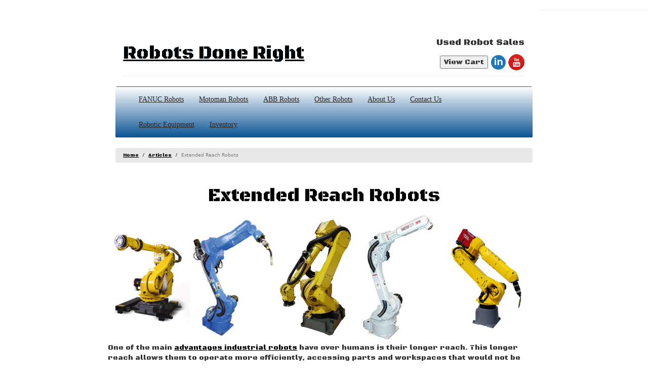

--- FILE ---
content_type: text/html
request_url: https://robotsdoneright.com/Articles/extended-reach-robots.html
body_size: 5740
content:
<!DOCTYPE html>
<html lang="en-us">
<head>
<meta charset="utf-8">
<link rel="icon" href="https://robotsdoneright.com/images/favicon.ico" type="image/x-icon" />
<meta http-equiv="X-UA-Compatible" content="IE=edge">
<meta name="viewport" content="width=device-width, initial-scale=1">
<title>Extended Reach Robots</title>
<link rel="canonical" href="https://robotsdoneright.com/Articles/extended-reach-robots.html">
<meta name="description" content="While standard robot arms on their own provide sufficient length for manufacturing, there are some instances when extra reach is needed.  For those instances manufacturers have two options, invest in a track system to mount the robot to or automate with an extended reach robot. " />
<meta property="og:title" content="Extended Reach Robots - Robots Done Right" />
<meta property="og:url" content="https://robotsdoneright.com/Articles/extended-reach-robots.html" />
<meta name="keywords" content="Extended Reach Robots" />

<meta name="title" content="Extended Reach Robots - Robots Done Right"  />

<meta property="og:image:secure_url" content="https://robotsdoneright.com/images/You%20Tube%20Channel%20Art%202.jpg" />
<meta property="og:image:width" content="2560" />
<meta property="og:image:height" content="1440" />
<meta property="og:image:type" content="image/jpg" />
<meta property="og:locale" content="en_us" />
<meta property="og:type" content="webpage" />
<meta property="og:site_name" content="Robots Done Right" />
<link rel="stylesheet" href="https://robotsdoneright.com/css/bootstrap-3.3.7.css">
<link href="https://robotsdoneright.com/css/stylesheet.css" rel="stylesheet" type="text/css">
<link rel="stylesheet" type="text/css" href="//fonts.googleapis.com/css?family=Black+Ops+One" />
<style type="text/css">
h1 {
	font-size: 18px;
}
</style>
<style type="text/css">
h1 {
	font-size: 36px;
	color: #000000;
}
body,td,th,a {
	font-family: Black Ops One;
	font-style: normal;
	font-weight: 400;
}
</style>
<style type="text/css">
a:link {
	color: #000306;
	text-decoration: underline;
}
h1,h2,h3,h4,h5,h6 {
	font-family: Black Ops One;
font-weight: 400;
font-style: normal;
}

h2 {
	font-size: 16px;
}
a:hover {
	color: #010101;
	text-decoration: none;
}
a:visited {
	text-decoration: none;
}
a:active {
	text-decoration: none;
}
h3 {
	font-size: 12px;
}
</style> </head> <body>
  <script>
    window.SnipcartSettings = {
        publicApiKey: 'MmQ2YmY0YjAtM2E4Mi00NGE4LTgzOTgtNGZkNzM4NzI1OTJiNjM4NDQ5MjIzNTkxNjM0MTEx',
        loadStrategy: 'on-user-interaction',
    };

    (()=>{var c,d;(d=(c=window.SnipcartSettings).version)!=null||(c.version="3.0");var s,S;(S=(s=window.SnipcartSettings).timeoutDuration)!=null||(s.timeoutDuration=2750);var l,p;(p=(l=window.SnipcartSettings).domain)!=null||(l.domain="cdn.snipcart.com");var w,u;(u=(w=window.SnipcartSettings).protocol)!=null||(w.protocol="https");var f=window.SnipcartSettings.version.includes("v3.0.0-ci")||window.SnipcartSettings.version!="3.0"&&window.SnipcartSettings.version.localeCompare("3.4.0",void 0,{numeric:!0,sensitivity:"base"})===-1,m=["focus","mouseover","touchmove","scroll","keydown"];window.LoadSnipcart=o;document.readyState==="loading"?document.addEventListener("DOMContentLoaded",r):r();function r(){window.SnipcartSettings.loadStrategy?window.SnipcartSettings.loadStrategy==="on-user-interaction"&&(m.forEach(t=>document.addEventListener(t,o)),setTimeout(o,window.SnipcartSettings.timeoutDuration)):o()}var a=!1;function o(){if(a)return;a=!0;let t=document.getElementsByTagName("head")[0],e=document.querySelector("#snipcart"),i=document.querySelector(`src[src^="${window.SnipcartSettings.protocol}://${window.SnipcartSettings.domain}"][src$="snipcart.js"]`),n=document.querySelector(`link[href^="${window.SnipcartSettings.protocol}://${window.SnipcartSettings.domain}"][href$="snipcart.css"]`);e||(e=document.createElement("div"),e.id="snipcart",e.setAttribute("hidden","true"),document.body.appendChild(e)),v(e),i||(i=document.createElement("script"),i.src=`${window.SnipcartSettings.protocol}://${window.SnipcartSettings.domain}/themes/v${window.SnipcartSettings.version}/default/snipcart.js`,i.async=!0,t.appendChild(i)),n||(n=document.createElement("link"),n.rel="stylesheet",n.type="text/css",n.href=`${window.SnipcartSettings.protocol}://${window.SnipcartSettings.domain}/themes/v${window.SnipcartSettings.version}/default/snipcart.css`,t.prepend(n)),m.forEach(g=>document.removeEventListener(g,o))}function v(t){!f||(t.dataset.apiKey=window.SnipcartSettings.publicApiKey,window.SnipcartSettings.addProductBehavior&&(t.dataset.configAddProductBehavior=window.SnipcartSettings.addProductBehavior),window.SnipcartSettings.modalStyle&&(t.dataset.configModalStyle=window.SnipcartSettings.modalStyle),window.SnipcartSettings.currency&&(t.dataset.currency=window.SnipcartSettings.currency),window.SnipcartSettings.templatesUrl&&(t.dataset.templatesUrl=window.SnipcartSettings.templatesUrl))}})();
</script>
<script>var __adobewebfontsappname__="dreamweaver"</script> 

<div class="col-lg-2 col-md-0 col-md-1"> </div>
<div class="col-lg-8">
 
 <div text="#827E7E">  
 <header class="container-fluid"> 
 
 	<div Class="page-header"> <table width="100%" border="0">
          <tr>
             <td><h1 class="text-left"><a href="https://robotsdoneright.com/home.html">Robots Done Right</a></h1></td>
				  		  
				  
              <td align="right"> <h4 class="text-right" align="right">Used Robot Sales </h4>
				  <button class="snipcart-checkout">View Cart</button>
               <a href="https://www.linkedin.com/company/16212918" target="_blank"><img class="img-circle" src="https://robotsdoneright.com/images/Icons/linkedin-sociocon.png" alt="Linkedin"></a> <a href="https://www.youtube.com/channel/UCddHzWxOn15DsAs4FFsll-g" target="_blank"><img class="img-circle" src="https://robotsdoneright.com/images/Icons/youtube-icon.png" alt="Youtube"></a> </td>
          </tr>
        </table>
   </div>
</header> 

<nav class="navbar navbar-default navbar-inverse">
  <div class="container-fluid">
    <div class="navbar-header" style="grad">
      <button style="grad" type="button" class="navbar-toggle collapsed" data-toggle="collapse" data-target="#bs-example-navbar-collapse-1" aria-expanded="false"> <span class="sr-only">Toggle navigation</span> <span class="icon-bar"></span> <span class="icon-bar"></span> <span class="icon-bar"></span> </button>
    </div> 
    <!-- Collect the nav links, forms, and other content for toggling -->
    <div class="collapse navbar-collapse container-fluid" id="bs-example-navbar-collapse-1">
        <ul class="nav navbar-nav">
           <li><a href="https://robotsdoneright.com/FANUC-robots.html" title="FANUC Robots">FANUC Robots</a> </li>
        <li><a href="https://robotsdoneright.com/Motoman-robots.html" title="Motoman Robots">Motoman Robots</a> </li>
        <li><a href="https://robotsdoneright.com/ABB-Robots.html" title="ABB Robots">ABB Robots</a> </li>
        <li><a href="https://robotsdoneright.com/Other-Robots.html" title="Other Robots">Other Robots</a> </li>
		 <li> <a href="https://robotsdoneright.com/About-Us.html">About Us</a></li>
		  <li> <a href="https://robotsdoneright.com/Contact-Us.html">Contact Us</a></li>
            <li><a href="https://robotsdoneright.com/Robotic-Equipment.html" title="Robotic Equipment">Robotic Equipment</a> </li>
            <li><a href="https://robotsdoneright.com/Inventory.html" title="Inventory">Inventory</a> </li>
      </ul>
    </div>
    <!-- /.navbar-collapse --> 
  
  <!-- /.container-fluid --> 
</div> </nav>

<div>
<ol class="breadcrumb">
	<li class="breadcrumb-item"><a href="https://robotsdoneright.com/home.html" title="Home">Home</a></li>
    <li class="breadcrumb-item"><a href="https://robotsdoneright.com/Articles.html" title="Articles">Articles</a></li>
  <li class="breadcrumb-item active">Extended Reach Robots</li>
    </ol>
    
  <script type="application/ld+json">
{
  "@context": "http://schema.org",
  "@type": "BreadcrumbList",
 "itemListElement":
 [
  {
   "@type": "ListItem",
   "position": 1,
   "item":
   {
    "@id": "https://robotsdoneright.com/home.html",
    "name": "Home"
    }
  },
  {
   "@type": "ListItem",
  "position": 2,
  "item":
   {
     "@id": "https://robotsdoneright.com/Articles.html",
     "name": "Articles"
   }
  },
  {
   "@type": "ListItem",
  "position": 3,
  "item":
   {
     "@id": "https://robotsdoneright.com/Articles/extended-reach-robots.html",
     "name": "Extended Reach Robots"
   }
  }
    
 ]
 
}
  </script>
   <div class="row">
  
 
   <article>
          <h1 align="center">Extended Reach Robots</h1>
     <p>
		 <a href="https://robotsdoneright.com/FANUC/R-Series/FANUC-R-2000ib-125L.html" title="FANUC R-2000ib/125L"><img src="https://robotsdoneright.com/images/FANUC/FANUC R2000ib 125L R30ia.jpg" title="FANUC R-2000ib/125L" alt="FANUC R2000ib 125L R30ia" width="19%"/></a>
	   <a href="https://robotsdoneright.com/Motoman/Welding-Robots/Yaskawa-Motoman-MA1400.html" title="Motoman MA1400"><img src="https://robotsdoneright.com/images/Motoman/MA1400.jpg" title="Motoman MA1400" alt="Motoman MA1400" width="19%"/></a>
	   <a href="https://robotsdoneright.com/FANUC/M-Series/FANUC-M-710ic-50.html" title="FANUC M-710ic/50"><img src="https://robotsdoneright.com/images/FANUC/FANUC-M-710ic-50.webp" title="FANUC M710ic/50" width="19%" alt="FANUC M710ic 50"/></a>
	   <a href="https://robotsdoneright.com/Motoman/HP-Series/Yaskawa-Motoman-HP6.html" title="Motoman HP6"><img src="https://robotsdoneright.com/images/Motoman/Yaskwawa Motoman HP6 NX100 Robot.jpg" title="Motoman HP6" width="19%" alt="Motoman HP6 NX100"/></a>
	   <a href="https://robotsdoneright.com/FANUC/Arcmate-Series/FANUC-Arcmate-120ic.html" title="FANUC Arcmate 120ic"><img src="https://robotsdoneright.com/images/FANUC/FANUC-Arcmate-120ic.webp" title="FANUC Arcmate 120ic" width="19%" alt="FANUC Arcmate 120ic"/></a><br>
		 One of the main <a href="https://robotsdoneright.com/Articles/advantages-of-articulated-robots.html">advantages industrial robots</a> have over humans is their longer reach.  This longer reach allows them to operate more efficiently, accessing parts and workspaces that would not be feasible with just a human arm.  While standard <a href="https://robotsdoneright.com/Articles/what-is-a-robotic-manipulator.html">robot manipulator arms</a> on their own provide sufficient length for manufacturing, there are some instances when extra reach is needed.  For those instances manufacturers have two options, invest in a <a href="https://robotsdoneright.com/Articles/Benefits-of-robots-with-tracks.html">track system to mount the robot</a> to or automate with an <a href="https://robotsdoneright.com/Articles/extended-reach-robots.html">extended reach robot</a>.<br><br>

		 <a href="https://robotsdoneright.com/Articles/extended-reach-robots.html">Extended reach robots</a> are articulated <a href="https://robotsdoneright.com/Articles/what-is-a-six-axis-robot.html">six-axis robots</a> with a reach that is usually greater than 2,000 mm.  Most extended reach robots have a reach that is over 3,000 mm.  <a href="https://robotsdoneright.com/Articles/top-robotic-manufacturers-in-the-world.html">Top robotic manufacturers</a> FANUC, Yaskawa Motoman, ABB, and KUKA all produce extended reach <a href="https://robotsdoneright.com/Industrial-robots.html">industrial robots</a>.  The <a href="https://robotsdoneright.com/FANUC/Arcmate-Series/FANUC-Arcmate-120ic-10L.html">Arcmate 120ic/10L</a> is a popular extended reach model from FANUC.<br><br>

		 Extended reach robots are often used for manufacturing processes that require a large <a href="https://robotsdoneright.com/Articles/industrial-robot-work-envelope.html">work envelope</a>, involve working with larger parts, or for difficult to access parts.  Long arm <a href="https://robotsdoneright.com/Articles/what-is-an-articulated-robot.html">articulated robots</a> can cover a greater amount of workspace without having to upgrade to a larger robot or invest in additional equipment.  Extended reach robots can extend the entire length of their arm in any direction allowing for an enhanced range of motion.  Some extended reach robots can fully stretch their robotic arm backwards.  Long arm robots allow for greater flexibility when it comes to production layouts and applications.  Parts are more accessible to long reach robots as they are able to access tight spaces or greater lengths than standard industrial robots.<br><br>

		 Extended reach robots can be used to <a href="https://robotsdoneright.com/applications.html">automate many of the same robotic applications</a> as robots with standard reaches.  Some of the most common include material handling, welding, dispensing, assembly, and palletizing.  Material handling is the most popular application for automating with extended reach robots.  The <a href="https://robotsdoneright.com/FANUC/M-Series/FANUC-M-16ib-10L.html">FANUC M16ib/10L</a> can quickly transfer parts from one work station to another with its large work envelope.  <a href="https://robotsdoneright.com/applications/assembly-robots.html" title="assembly robots">Automated assembly applications</a> that require difficult to access parts due to confined work areas can benefit from long reach robots as they can reach into narrow or deep openings that other robots may not be able to access.<br><br>

		 Even <a href="https://robotsdoneright.com/Articles/welding-automation.html">welding automation</a> can benefit from extended reach robots if they involve large workpieces or welding in a narrow space.  The <a href="https://robotsdoneright.com/FANUC/M-Series/FANUC-M-710ic-20l.html">FANUC M710ic/20L</a> and <a href="https://robotsdoneright.com/ABB/2000-Series/ABB-IRB-2400L.html">ABB IRB 2400L</a> are an extended reach <a href="https://robotsdoneright.com/Articles/what-is-robotic-welding.html">welding robots</a>.  The extra length of its robotic arm allows it to weld large workpieces with a single pass of the weld torch without breaks to reposition.  This allows for a more accurate weld.<br><br>

		 There are many advantages to automating with an extended reach robot.  One of the main ones is the large work envelope which allows for a greater amount of work area to be accessed by a single robot and accommodate large workpieces.  Extended reach <a href="https://robotsdoneright.com/Articles/how-robots-increase-productivity.html">robots increase productivity</a> since they can cover a larger work envelope on their own.  Extended reach <a href="https://robotsdoneright.com/Articles/robots-are-cost-effective.html">robots can also be cost-effective</a> as they prevent manufacturers from having to invest in additional equipment such as a robotic track system.  They also provide greater length without having to upgrade to a larger robot that may have the reach needed but has a <a href="https://robotsdoneright.com/Articles/heavy-payload-robots.html">heavier payload</a> than what is necessary and consumes more floorspace.


<br><br>
	   <div align="center"><strong>Robots Done Right is the place to start when it comes to used robots.  Contact us if you are interested in buying or <a href="https://robotsdoneright.com/Selling-a-used-robot.html" title="sell a robot">selling a used robot</a>.</strong></div>

       </p>
  </article>
   </div> </div>
   
<hr>
<script type="application/ld+json">
{
  "@context": "http://schema.org",
  "@type": "WebPage",
  "description": "While standard robot arms on their own provide sufficient length for manufacturing, there are some instances when extra reach is needed.  For those instances manufacturers have two options, invest in a track system to mount the robot to or automate with an extended reach robot.  ",
  "name": "Extended Reach Robots",
  "image": "https://robotsdoneright.com/images/You%20Tube%20Channel%20Art%202.jpg",
  "publisher": {
  	  "@type": "Organization",
	  "name": "Robots Done Right",
	  "legalName": "Robots Done Right, LLC",
	  "logo": {
		  "@type": "ImageObject",
  "author": "Robots Done Right",
    "contentUrl": "https://robotsdoneright.com/images/You%20Tube%20Channel%20Art%202.jpg",
  "datePublished": "2021-1-19",
  "description": "This is the logo of Robots Done Right, LLC.",
  "name": "Robots Done Right Logo",
  "url" : "https://robotsdoneright.com/"
	  }
	},
  "url": "https://robotsdoneright.com/Articles/extended-reach-robots.html"
  }
  </script>
    <script type="application/ld+json">
	  {
  "@context": "http://schema.org",
  "@type": "Corporation",
  "@id": "https://robotsdoneright.com",
  "name": "Robots Done Right",
	"legalName": "Robots Done Right, LLC",
	"url" : "https://robotsdoneright.com/",
	"address": {
	"@type": "PostalAddress",
	"addressLocality": "Jupiter, Florida",
	"postalCode": "33478",
    "streetAddress": "10905 Randolph Siding Road"
	
	},
	"email": "mm@robotsdoneright.com",
  "telephone": "(440) 724-6568",
  "logo": {
		  "@type": "ImageObject",
  "author": "Robots Done Right",
    "contentUrl": "https://robotsdoneright.com/images/You%20Tube%20Channel%20Art%202.jpg",
  "datePublished": "2019-5-15",
  "description": "This is the logo of Robots Done Right, LLC.",
  "name": "Robots Done Right Logo",
  "url" : "https://robotsdoneright.com"
	  },
	  "sameAs" : [
	  "https://www.facebook.com/robotsdoneright",
	  "https://www.linkedin.com/company/16212918",
	  "https://www.youtube.com/channel/UCddHzWxOn15DsAs4FFsll-g",
	  "https://twitter.com/RobotsDoneRight",
	  "http://robotsdoneright.com"
	  ]
	  
	  
	  }
	  
	</script> 
       <script type="application/ld+json">
	  {
  "@context": "http://schema.org",
  "@type": "LocalBusiness",
  "image": "https://robotsdoneright.com/images/You%20Tube%20Channel%20Art%202.jpg",
   "description": "Robots Done Right sells used FANUC robots, Motoman Robots, ABB Robots, and KUKA Robots.  Robots Done Right also provides information regarding used robots for sale. ",
   "priceRange": "$100-$250,000",
  "name": "Robots Done Right",
	"legalName": "Robots Done Right, LLC",
	"url" : "https://robotsdoneright.com/",
	"address": {
	"@type": "PostalAddress",
	"addressLocality": "Jupiter, Florida",
	"postalCode": "33478",
    "streetAddress": "10905 Randolph Siding Road"
	
	},
	"email": "mm@robotsdoneright.com",
  "telephone": "(440) 724-6568",
  "logo": {
		  "@type": "ImageObject",
  "author": "Robots Done Right",
    "contentUrl": "https://robotsdoneright.com/images/You%20Tube%20Channel%20Art%202.jpg",
  "datePublished": "2019-5-15",
  
  "description": "This is the logo of Robots Done Right, LLC.",
  "name": "Robots Done Right Logo",
  "url" : "https://robotsdoneright.com"
	  },
	  "sameAs" : [
	  "https://www.facebook.com/robotsdoneright",
	  "https://www.linkedin.com/company/16212918",
	  "https://www.youtube.com/channel/UCddHzWxOn15DsAs4FFsll-g",
	  "https://twitter.com/RobotsDoneRight",
	  "http://robotsdoneright.com"
	  ]
	  
	  
	  }
	  
	</script>
     <script type="application/ld+json">
	  {
  "@context": "http://schema.org",
  "@type": "WebSite",
  "url" : "https://robotsdoneright.com",
  "name": "Robots Done Right",
  "about": {
		  "@type": "Thing",
		  "name": "Robots Done Right sells used FANUC robots, Motoman Robots, ABB Robots, and KUKA Robots.  Robots Done Right also provides information regarding used robots for sale. "
		  }
		  }
  </script>
<div class="container-fluid" align="center">
  <div class="row" align="center">
  <div class="text-center"> </div>

    </div><br><br>
	<h4 align="center">Resources and Information</h4>    <a href="https://robotsdoneright.com/Contact-Us.html"><button name="Contact Us" class="r3">Contact Us</button></a>
     <a href="https://robotsdoneright.com/Articles.html"><button name="Articles" class="r3">Articles</button></a>
     <a href="https://robotsdoneright.com/Glossary.html"><button name="glossary" class="r3">Glossary</button></a>
     <a href="https://robotsdoneright.com/Robot-News.html"><button name="robot news" class="r3">Robot News</button></a>
      <a href="https://robotsdoneright.com/applications.html"><button name="applications" class="r3">Applications</button></a>
     <a href="https://robotsdoneright.com/About-Us.html"><button name="about us" class="r3">About Us</button></a>
     <a href="https://robotsdoneright.com/Product-Information.html"><button name="Product Information" class="r3">Product Information</button></a>


      
    </div>
	</div>
	</div>
		
  <hr><footer class="col-xs-12 col-lg-12" align="center">
       
         <address>
        <strong>Robots Done Right LLC.</strong><br>
        10905 Randolph Siding Road<br>
        Jupiter, Fl 33478<br>
        <abbr title="Phone">P:</abbr> (440) 724-6568 <br>
        <abbr title="Email">E:</abbr> <a href="mailto:mm@robotsdoneright.com">mm@robotsdoneright.com</a>
			<p>Hours Of Operation - Monday Through Friday 8:00 AM to 5:00 PM<br>Email Response Time  - 1 Business Day</p>
        </address><br><br><span id="siteseal"><script async type="text/javascript" src="https://seal.godaddy.com/getSeal?sealID=1esieLTdtnOVHaD9IEPduPJsFHbYALqWb9NFEhbwPgvopVYaUrcbmCBLgom5"></script></span><br>
	<a href="https://app.termly.io/policy-viewer/policy.html?policyUUID=17378bcb-1f8b-4612-82b6-afdc7223b284">Privacy Policy</a><br><a href="https://app.termly.io/policy-viewer/policy.html?policyUUID=4078d8f0-7aa1-4ba6-8ca4-91e573866813">Disclaimer</a><br><a href="https://app.termly.io/policy-viewer/policy.html?policyUUID=cceb0b09-de78-4a88-8408-c1e542d9a5a1">Terms and Conditions</a></footer>
      
    
  
<script async src="https://www.googletagmanager.com/gtag/js?id=G-267REWRJ29"></script>
<script>
  window.dataLayer = window.dataLayer || [];
  function gtag(){dataLayer.push(arguments);}
  gtag('js', new Date());

  gtag('config', 'G-267REWRJ29');
</script>
<script>
    (function(h,o,t,j,a,r){
        h.hj=h.hj||function(){(h.hj.q=h.hj.q||[]).push(arguments)};
        h._hjSettings={hjid:1827350,hjsv:6};
        a=o.getElementsByTagName('head')[0];
        r=o.createElement('script');r.async=1;
        r.src=t+h._hjSettings.hjid+j+h._hjSettings.hjsv;
        a.appendChild(r);
    })(window,document,'https://static.hotjar.com/c/hotjar-','.js?sv=');
</script>
<!-- jQuery (necessary for Bootstrap's JavaScript plugins) --> 
<script src="https://robotsdoneright.com/js/jquery-1.11.3.min.js"></script> 
<!-- Include all compiled plugins (below), or include individual files as needed --> 
<!-- <script src="js/bootstrap.js"></script> -->
	<script src="https://robotsdoneright.com/js/bootstrap-3.3.7.js"></script>  </body> </html>